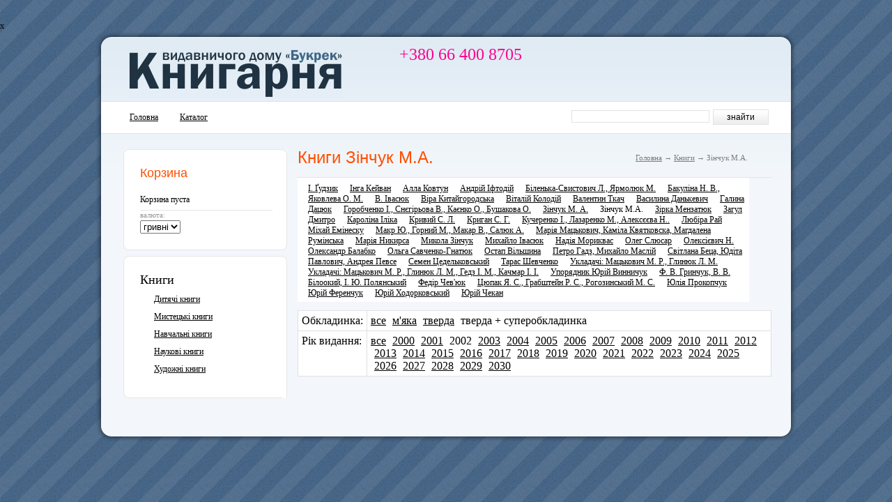

--- FILE ---
content_type: text/html; charset=UTF-8
request_url: https://bukrek.net/shop/catalog/books/131?77=%D1%82%D0%B2%D0%B5%D1%80%D0%B4%D0%B0+%2B+%D1%81%D1%83%D0%BF%D0%B5%D1%80%D0%BE%D0%B1%D0%BA%D0%BB%D0%B0%D0%B4%D0%B8%D0%BD%D0%BA%D0%B0&78=2002
body_size: 4159
content:
x<!DOCTYPE html PUBLIC "-//W3C//DTD XHTML 1.0 Strict//EN" "http://www.w3.org/TR/xhtml1/DTD/xhtml1-strict.dtd">
<html xmlns="http://www.w3.org/1999/xhtml" xml:lang="ua">
<head>
    <title></title>
    <base href="http://bukrek.net/shop/">
    <meta name="description" content="" />
    <meta name="keywords" content="" />
    <meta http-equiv="Content-Type" content="text/html; charset=utf8" />
    <meta http-equiv="Content-Language" content="ru" />
    <meta name="robots" content="all" />
    <link rel="stylesheet" type="text/css" href="design/euro/css/reset.css" media="screen" />
    <link rel="stylesheet" type="text/css" href="design/euro/css/style.css" media="screen" />
    <link rel="stylesheet" type="text/css" href="design/euro/css/forms.css" media="screen" />
    
    <link rel="icon" href="design/eurodesign/euro/images/favicon.ico" type="image/x-icon">
    <link rel="shortcut icon" href="design/eurodesign/euro/images/favicon.ico" type="image/x-icon">
        
               
</head>
<body>

<!-- PAGE #Begin /-->
<div id="wrap">

  <!-- Header #Begin /-->
  <div id="header">
    <h1 id="logo"><a href="https://bukrek.net/" title="Logo"><img src="design/euro/images/logo.jpg" alt=""/></a></h1>
    <div id="phone"> +380 66 400 8705</div>
    <div id="reg">
    
               
    </div>
  </div>
  <!-- Header #End /-->
  <div id="menu">
    <ul>
                                <li>
                                    <a tooltip='section' section_id='161' href='https://bukrek.net/'>Головна</a>
                                  </li>
                                <li>
                                    <a tooltip='section' section_id='127' href='catalog/books'>Каталог</a>
                                  </li>
                        </ul>
    <form id=form name=search method=get action="index.php" onsubmit="window.location='http://bukrek.net/shop/search/'+this.keyword.value; return false;">
        <input type=hidden name=module value=Search>
      <p><input type="text" class="input" name=keyword value=""/> <input type="submit" value="знайти" class="submit"/></p>  
    </form>
  </div>
  
  <!-- Content #Begin /-->
  <div id="content">
    <div id="left-side">
      <div id="bask"><div id="bask_bottom"><div id="bask_top">
        <form action="">
          <h2 class="h2">Корзина</h2>
          
            <!-- Информер корзины /-->  
                            <p class="border">Корзина пуста</p>
                
                        </form>
            <!-- Информер корзины #End /-->         
          

          
          <p class="curren">валюта:</p>
          <p class="select">
          <form name=currency method=post>
                        <select  tooltip=currency name="currency_id" onchange="window.document.currency.submit();">
                                                        
                            <option value="1" selected>
                                 гривні
                            </option>
                                                    </select>
                    </form>
          </p>
        
      </div> </div> </div>


            <!-- Меню каталога /-->
            <div class="block"><div class="block_top"><div class="block_bottom">
                  <ul class="catalog_menu">
                      <li><span tooltip='category' category_id='60'>Книги</span></li>
                            <ul class="catalog_menu">
                      <li><a href='catalog/kids' tooltip='category' category_id='61'>Дитячі книги</a></li>
                          
              
                      <li><a href='catalog/art' tooltip='category' category_id='62'>Мистецькі книги</a></li>
                          
              
                      <li><a href='catalog/education' tooltip='category' category_id='63'>Навчальні книги</a></li>
                          
              
                      <li><a href='catalog/science' tooltip='category' category_id='64'>Наукові книги</a></li>
                          
              
                      <li><a href='catalog/literature' tooltip='category' category_id='65'>Художні книги</a></li>
                          
              
        
      </ul>
          
              
        
      </ul>
          
                  </div></div></div>
            <!-- Меню каталога #End /-->
      
      
                  
            
                     
 
            
     <!--  Список брендов /-->
            
            <!-- Боковое меню #End /-->
                                          
            



      

    </div>
    
    <div id="right-side">
    
    
<!-- Заголовок  /-->
<div id="page_title">      
       
    <h1  tooltip='category' category_id='60' class="float_left">Книги Зінчук М.А.</h1>
    
    <!-- Хлебные крошки /-->
    <div id="path">
      <a href="./">Головна</a>
            → <a href="catalog/books">Книги</a>
        
            → Зінчук М.А.
          </div>
    <!-- Хлебные крошки #End /-->

</div>    


  


<div id="tags">
    <ul>
      <li><a href='catalog/books/65?77=%D1%82%D0%B2%D0%B5%D1%80%D0%B4%D0%B0+%2B+%D1%81%D1%83%D0%BF%D0%B5%D1%80%D0%BE%D0%B1%D0%BA%D0%BB%D0%B0%D0%B4%D0%B8%D0%BD%D0%BA%D0%B0&78=2002'>І. Ґудзик</a></li> 
        <li><a href='catalog/books/нга_Кейван?77=%D1%82%D0%B2%D0%B5%D1%80%D0%B4%D0%B0+%2B+%D1%81%D1%83%D0%BF%D0%B5%D1%80%D0%BE%D0%B1%D0%BA%D0%BB%D0%B0%D0%B4%D0%B8%D0%BD%D0%BA%D0%B0&78=2002'>Інга Кейван</a></li> 
        <li><a href='catalog/books/97?77=%D1%82%D0%B2%D0%B5%D1%80%D0%B4%D0%B0+%2B+%D1%81%D1%83%D0%BF%D0%B5%D1%80%D0%BE%D0%B1%D0%BA%D0%BB%D0%B0%D0%B4%D0%B8%D0%BD%D0%BA%D0%B0&78=2002'>Алла Ковтун</a></li> 
        <li><a href='catalog/books/Андрй_фтодй?77=%D1%82%D0%B2%D0%B5%D1%80%D0%B4%D0%B0+%2B+%D1%81%D1%83%D0%BF%D0%B5%D1%80%D0%BE%D0%B1%D0%BA%D0%BB%D0%B0%D0%B4%D0%B8%D0%BD%D0%BA%D0%B0&78=2002'>Андрій Іфтодій</a></li> 
        <li><a href='catalog/books/БленькаСвистович_Л_Ярмолюк_М?77=%D1%82%D0%B2%D0%B5%D1%80%D0%B4%D0%B0+%2B+%D1%81%D1%83%D0%BF%D0%B5%D1%80%D0%BE%D0%B1%D0%BA%D0%BB%D0%B0%D0%B4%D0%B8%D0%BD%D0%BA%D0%B0&78=2002'>Біленька-Свистович Л., Ярмолюк М.</a></li> 
        <li><a href='catalog/books/Бакулна_Н_В_Яковлева_О_М?77=%D1%82%D0%B2%D0%B5%D1%80%D0%B4%D0%B0+%2B+%D1%81%D1%83%D0%BF%D0%B5%D1%80%D0%BE%D0%B1%D0%BA%D0%BB%D0%B0%D0%B4%D0%B8%D0%BD%D0%BA%D0%B0&78=2002'>Бакуліна Н. В., Яковлева О. М.</a></li> 
        <li><a href='catalog/books/89?77=%D1%82%D0%B2%D0%B5%D1%80%D0%B4%D0%B0+%2B+%D1%81%D1%83%D0%BF%D0%B5%D1%80%D0%BE%D0%B1%D0%BA%D0%BB%D0%B0%D0%B4%D0%B8%D0%BD%D0%BA%D0%B0&78=2002'>В. Івасюк</a></li> 
        <li><a href='catalog/books/Вра_Китайгородська?77=%D1%82%D0%B2%D0%B5%D1%80%D0%B4%D0%B0+%2B+%D1%81%D1%83%D0%BF%D0%B5%D1%80%D0%BE%D0%B1%D0%BA%D0%BB%D0%B0%D0%B4%D0%B8%D0%BD%D0%BA%D0%B0&78=2002'>Віра Китайгородська</a></li> 
        <li><a href='catalog/books/20?77=%D1%82%D0%B2%D0%B5%D1%80%D0%B4%D0%B0+%2B+%D1%81%D1%83%D0%BF%D0%B5%D1%80%D0%BE%D0%B1%D0%BA%D0%BB%D0%B0%D0%B4%D0%B8%D0%BD%D0%BA%D0%B0&78=2002'>Віталій Колодій</a></li> 
        <li><a href='catalog/books/Валентин_Ткач?77=%D1%82%D0%B2%D0%B5%D1%80%D0%B4%D0%B0+%2B+%D1%81%D1%83%D0%BF%D0%B5%D1%80%D0%BE%D0%B1%D0%BA%D0%BB%D0%B0%D0%B4%D0%B8%D0%BD%D0%BA%D0%B0&78=2002'>Валентин Ткач</a></li> 
        <li><a href='catalog/books/Василина_Данькевич?77=%D1%82%D0%B2%D0%B5%D1%80%D0%B4%D0%B0+%2B+%D1%81%D1%83%D0%BF%D0%B5%D1%80%D0%BE%D0%B1%D0%BA%D0%BB%D0%B0%D0%B4%D0%B8%D0%BD%D0%BA%D0%B0&78=2002'>Василина Данькевич</a></li> 
        <li><a href='catalog/books/Галина_Дацюк?77=%D1%82%D0%B2%D0%B5%D1%80%D0%B4%D0%B0+%2B+%D1%81%D1%83%D0%BF%D0%B5%D1%80%D0%BE%D0%B1%D0%BA%D0%BB%D0%B0%D0%B4%D0%B8%D0%BD%D0%BA%D0%B0&78=2002'>Галина Дацюк</a></li> 
        <li><a href='catalog/books/Горобченко__Снгрьова_В_Канко_О_Бушакова_О?77=%D1%82%D0%B2%D0%B5%D1%80%D0%B4%D0%B0+%2B+%D1%81%D1%83%D0%BF%D0%B5%D1%80%D0%BE%D0%B1%D0%BA%D0%BB%D0%B0%D0%B4%D0%B8%D0%BD%D0%BA%D0%B0&78=2002'>Горобченко І., Снєгірьова В., Каєнко О., Бушакова О.</a></li> 
        <li><a href='catalog/books/154?77=%D1%82%D0%B2%D0%B5%D1%80%D0%B4%D0%B0+%2B+%D1%81%D1%83%D0%BF%D0%B5%D1%80%D0%BE%D0%B1%D0%BA%D0%BB%D0%B0%D0%B4%D0%B8%D0%BD%D0%BA%D0%B0&78=2002'>Зінчук М. А.</a></li> 
        <li>Зінчук М.А.</li> 
        <li><a href='catalog/books/44?77=%D1%82%D0%B2%D0%B5%D1%80%D0%B4%D0%B0+%2B+%D1%81%D1%83%D0%BF%D0%B5%D1%80%D0%BE%D0%B1%D0%BA%D0%BB%D0%B0%D0%B4%D0%B8%D0%BD%D0%BA%D0%B0&78=2002'>Зірка Мензатюк</a></li> 
        <li><a href='catalog/books/Загул_Дмитро?77=%D1%82%D0%B2%D0%B5%D1%80%D0%B4%D0%B0+%2B+%D1%81%D1%83%D0%BF%D0%B5%D1%80%D0%BE%D0%B1%D0%BA%D0%BB%D0%B0%D0%B4%D0%B8%D0%BD%D0%BA%D0%B0&78=2002'>Загул Дмитро</a></li> 
        <li><a href='catalog/books/31?77=%D1%82%D0%B2%D0%B5%D1%80%D0%B4%D0%B0+%2B+%D1%81%D1%83%D0%BF%D0%B5%D1%80%D0%BE%D0%B1%D0%BA%D0%BB%D0%B0%D0%B4%D0%B8%D0%BD%D0%BA%D0%B0&78=2002'>Кароліна Іліка</a></li> 
        <li><a href='catalog/books/Кривий_С_Л?77=%D1%82%D0%B2%D0%B5%D1%80%D0%B4%D0%B0+%2B+%D1%81%D1%83%D0%BF%D0%B5%D1%80%D0%BE%D0%B1%D0%BA%D0%BB%D0%B0%D0%B4%D0%B8%D0%BD%D0%BA%D0%B0&78=2002'>Кривий С. Л.</a></li> 
        <li><a href='catalog/books/52?77=%D1%82%D0%B2%D0%B5%D1%80%D0%B4%D0%B0+%2B+%D1%81%D1%83%D0%BF%D0%B5%D1%80%D0%BE%D0%B1%D0%BA%D0%BB%D0%B0%D0%B4%D0%B8%D0%BD%D0%BA%D0%B0&78=2002'>Криган С. Г.</a></li> 
        <li><a href='catalog/books/Кучеренко__Лазаренко_М_Алексва_Н?77=%D1%82%D0%B2%D0%B5%D1%80%D0%B4%D0%B0+%2B+%D1%81%D1%83%D0%BF%D0%B5%D1%80%D0%BE%D0%B1%D0%BA%D0%BB%D0%B0%D0%B4%D0%B8%D0%BD%D0%BA%D0%B0&78=2002'>Кучеренко І., Лазаренко М., Алексєєва Н..</a></li> 
        <li><a href='catalog/books/Любра_Рай?77=%D1%82%D0%B2%D0%B5%D1%80%D0%B4%D0%B0+%2B+%D1%81%D1%83%D0%BF%D0%B5%D1%80%D0%BE%D0%B1%D0%BA%D0%BB%D0%B0%D0%B4%D0%B8%D0%BD%D0%BA%D0%B0&78=2002'>Любіра Рай</a></li> 
        <li><a href='catalog/books/28?77=%D1%82%D0%B2%D0%B5%D1%80%D0%B4%D0%B0+%2B+%D1%81%D1%83%D0%BF%D0%B5%D1%80%D0%BE%D0%B1%D0%BA%D0%BB%D0%B0%D0%B4%D0%B8%D0%BD%D0%BA%D0%B0&78=2002'>Міхай Емінеску</a></li> 
        <li><a href='catalog/books/Макр_Ю_Горний_М_Макар_В_Салюк_А?77=%D1%82%D0%B2%D0%B5%D1%80%D0%B4%D0%B0+%2B+%D1%81%D1%83%D0%BF%D0%B5%D1%80%D0%BE%D0%B1%D0%BA%D0%BB%D0%B0%D0%B4%D0%B8%D0%BD%D0%BA%D0%B0&78=2002'>Макр Ю., Горний М., Макар В., Салюк А.</a></li> 
        <li><a href='catalog/books/Маря_Мацькович_Камла_Квятковска_Магдалена_Румнська?77=%D1%82%D0%B2%D0%B5%D1%80%D0%B4%D0%B0+%2B+%D1%81%D1%83%D0%BF%D0%B5%D1%80%D0%BE%D0%B1%D0%BA%D0%BB%D0%B0%D0%B4%D0%B8%D0%BD%D0%BA%D0%B0&78=2002'>Марія Мацькович, Каміла Квятковска, Магдалена Румінська</a></li> 
        <li><a href='catalog/books/Маря_Никирса?77=%D1%82%D0%B2%D0%B5%D1%80%D0%B4%D0%B0+%2B+%D1%81%D1%83%D0%BF%D0%B5%D1%80%D0%BE%D0%B1%D0%BA%D0%BB%D0%B0%D0%B4%D0%B8%D0%BD%D0%BA%D0%B0&78=2002'>Марія Никирса</a></li> 
        <li><a href='catalog/books/100?77=%D1%82%D0%B2%D0%B5%D1%80%D0%B4%D0%B0+%2B+%D1%81%D1%83%D0%BF%D0%B5%D1%80%D0%BE%D0%B1%D0%BA%D0%BB%D0%B0%D0%B4%D0%B8%D0%BD%D0%BA%D0%B0&78=2002'>Микола Зінчук</a></li> 
        <li><a href='catalog/books/36?77=%D1%82%D0%B2%D0%B5%D1%80%D0%B4%D0%B0+%2B+%D1%81%D1%83%D0%BF%D0%B5%D1%80%D0%BE%D0%B1%D0%BA%D0%BB%D0%B0%D0%B4%D0%B8%D0%BD%D0%BA%D0%B0&78=2002'>Михайло Івасюк</a></li> 
        <li><a href='catalog/books/32?77=%D1%82%D0%B2%D0%B5%D1%80%D0%B4%D0%B0+%2B+%D1%81%D1%83%D0%BF%D0%B5%D1%80%D0%BE%D0%B1%D0%BA%D0%BB%D0%B0%D0%B4%D0%B8%D0%BD%D0%BA%D0%B0&78=2002'>Надія Мориквас</a></li> 
        <li><a href='catalog/books/128?77=%D1%82%D0%B2%D0%B5%D1%80%D0%B4%D0%B0+%2B+%D1%81%D1%83%D0%BF%D0%B5%D1%80%D0%BE%D0%B1%D0%BA%D0%BB%D0%B0%D0%B4%D0%B8%D0%BD%D0%BA%D0%B0&78=2002'>Олег Слюсар</a></li> 
        <li><a href='catalog/books/60?77=%D1%82%D0%B2%D0%B5%D1%80%D0%B4%D0%B0+%2B+%D1%81%D1%83%D0%BF%D0%B5%D1%80%D0%BE%D0%B1%D0%BA%D0%BB%D0%B0%D0%B4%D0%B8%D0%BD%D0%BA%D0%B0&78=2002'>Олексієвич Н.</a></li> 
        <li><a href='catalog/books/Олександр_Балабко?77=%D1%82%D0%B2%D0%B5%D1%80%D0%B4%D0%B0+%2B+%D1%81%D1%83%D0%BF%D0%B5%D1%80%D0%BE%D0%B1%D0%BA%D0%BB%D0%B0%D0%B4%D0%B8%D0%BD%D0%BA%D0%B0&78=2002'>Олександр Балабко</a></li> 
        <li><a href='catalog/books/51?77=%D1%82%D0%B2%D0%B5%D1%80%D0%B4%D0%B0+%2B+%D1%81%D1%83%D0%BF%D0%B5%D1%80%D0%BE%D0%B1%D0%BA%D0%BB%D0%B0%D0%B4%D0%B8%D0%BD%D0%BA%D0%B0&78=2002'>Ольга Савченко-Гнатюк</a></li> 
        <li><a href='catalog/books/18?77=%D1%82%D0%B2%D0%B5%D1%80%D0%B4%D0%B0+%2B+%D1%81%D1%83%D0%BF%D0%B5%D1%80%D0%BE%D0%B1%D0%BA%D0%BB%D0%B0%D0%B4%D0%B8%D0%BD%D0%BA%D0%B0&78=2002'>Остап Вільшина</a></li> 
        <li><a href='catalog/books/Петро_Гадз_Михайло_Маслй?77=%D1%82%D0%B2%D0%B5%D1%80%D0%B4%D0%B0+%2B+%D1%81%D1%83%D0%BF%D0%B5%D1%80%D0%BE%D0%B1%D0%BA%D0%BB%D0%B0%D0%B4%D0%B8%D0%BD%D0%BA%D0%B0&78=2002'>Петро Гадз, Михайло Маслій</a></li> 
        <li><a href='catalog/books/Свтлана_Беца_Юдта_Павлович_Андрея_Певсе?77=%D1%82%D0%B2%D0%B5%D1%80%D0%B4%D0%B0+%2B+%D1%81%D1%83%D0%BF%D0%B5%D1%80%D0%BE%D0%B1%D0%BA%D0%BB%D0%B0%D0%B4%D0%B8%D0%BD%D0%BA%D0%B0&78=2002'>Світлана Беца, Юдіта Павлович, Андрея Певсе</a></li> 
        <li><a href='catalog/books/88?77=%D1%82%D0%B2%D0%B5%D1%80%D0%B4%D0%B0+%2B+%D1%81%D1%83%D0%BF%D0%B5%D1%80%D0%BE%D0%B1%D0%BA%D0%BB%D0%B0%D0%B4%D0%B8%D0%BD%D0%BA%D0%B0&78=2002'>Семен Цедельковський</a></li> 
        <li><a href='catalog/books/Тарас_Шевченко?77=%D1%82%D0%B2%D0%B5%D1%80%D0%B4%D0%B0+%2B+%D1%81%D1%83%D0%BF%D0%B5%D1%80%D0%BE%D0%B1%D0%BA%D0%BB%D0%B0%D0%B4%D0%B8%D0%BD%D0%BA%D0%B0&78=2002'>Тарас Шевченко</a></li> 
        <li><a href='catalog/books/Укладач_Мацькович_М_Р_Глинюк_Л_М?77=%D1%82%D0%B2%D0%B5%D1%80%D0%B4%D0%B0+%2B+%D1%81%D1%83%D0%BF%D0%B5%D1%80%D0%BE%D0%B1%D0%BA%D0%BB%D0%B0%D0%B4%D0%B8%D0%BD%D0%BA%D0%B0&78=2002'>Укладачі: Мацькович М. Р., Глинюк Л. М.</a></li> 
        <li><a href='catalog/books/Укладач_Мацькович_М_Р_Глинюк_Л_М_Гедз__М_Качмар__?77=%D1%82%D0%B2%D0%B5%D1%80%D0%B4%D0%B0+%2B+%D1%81%D1%83%D0%BF%D0%B5%D1%80%D0%BE%D0%B1%D0%BA%D0%BB%D0%B0%D0%B4%D0%B8%D0%BD%D0%BA%D0%B0&78=2002'>Укладачі: Мацькович М. Р., Глинюк Л. М., Гедз І. М., Качмар І. І.</a></li> 
        <li><a href='catalog/books/Упорядник_Юрй_Винничук?77=%D1%82%D0%B2%D0%B5%D1%80%D0%B4%D0%B0+%2B+%D1%81%D1%83%D0%BF%D0%B5%D1%80%D0%BE%D0%B1%D0%BA%D0%BB%D0%B0%D0%B4%D0%B8%D0%BD%D0%BA%D0%B0&78=2002'>Упорядник Юрій Винничук</a></li> 
        <li><a href='catalog/books/Ф_В_Гринчук_В_В_Блоокий__Ю_Полянський?77=%D1%82%D0%B2%D0%B5%D1%80%D0%B4%D0%B0+%2B+%D1%81%D1%83%D0%BF%D0%B5%D1%80%D0%BE%D0%B1%D0%BA%D0%BB%D0%B0%D0%B4%D0%B8%D0%BD%D0%BA%D0%B0&78=2002'>Ф. В. Гринчук, В. В. Білоокий, І. Ю. Полянський</a></li> 
        <li><a href='catalog/books/Федр_Чевюк?77=%D1%82%D0%B2%D0%B5%D1%80%D0%B4%D0%B0+%2B+%D1%81%D1%83%D0%BF%D0%B5%D1%80%D0%BE%D0%B1%D0%BA%D0%BB%D0%B0%D0%B4%D0%B8%D0%BD%D0%BA%D0%B0&78=2002'>Федір Чев&#039;юк</a></li> 
        <li><a href='catalog/books/Цюпак_Я_С_Грабштейн_Р_С_Рогозинський_М_С?77=%D1%82%D0%B2%D0%B5%D1%80%D0%B4%D0%B0+%2B+%D1%81%D1%83%D0%BF%D0%B5%D1%80%D0%BE%D0%B1%D0%BA%D0%BB%D0%B0%D0%B4%D0%B8%D0%BD%D0%BA%D0%B0&78=2002'>Цюпак Я. С., Грабштейн Р. С., Рогозинський М. С.</a></li> 
        <li><a href='catalog/books/Юля_Прокопчук?77=%D1%82%D0%B2%D0%B5%D1%80%D0%B4%D0%B0+%2B+%D1%81%D1%83%D0%BF%D0%B5%D1%80%D0%BE%D0%B1%D0%BA%D0%BB%D0%B0%D0%B4%D0%B8%D0%BD%D0%BA%D0%B0&78=2002'>Юлія Прокопчук</a></li> 
        <li><a href='catalog/books/124?77=%D1%82%D0%B2%D0%B5%D1%80%D0%B4%D0%B0+%2B+%D1%81%D1%83%D0%BF%D0%B5%D1%80%D0%BE%D0%B1%D0%BA%D0%BB%D0%B0%D0%B4%D0%B8%D0%BD%D0%BA%D0%B0&78=2002'>Юрій Ференчук</a></li> 
        <li><a href='catalog/books/Юрй_Ходорковський?77=%D1%82%D0%B2%D0%B5%D1%80%D0%B4%D0%B0+%2B+%D1%81%D1%83%D0%BF%D0%B5%D1%80%D0%BE%D0%B1%D0%BA%D0%BB%D0%B0%D0%B4%D0%B8%D0%BD%D0%BA%D0%B0&78=2002'>Юрій Ходорковський</a></li> 
        <li><a href='catalog/books/Юрй_Чекан?77=%D1%82%D0%B2%D0%B5%D1%80%D0%B4%D0%B0+%2B+%D1%81%D1%83%D0%BF%D0%B5%D1%80%D0%BE%D0%B1%D0%BA%D0%BB%D0%B0%D0%B4%D0%B8%D0%BD%D0%BA%D0%B0&78=2002'>Юрій Чекан</a></li> 
      </ul>
  </div>

<!-- Фильтр по свойствам /-->
<div id="filter_params">
<table>
      <tr>
  <td>Обкладинка:</td>
  <td>
    <a href='catalog/books?78=2002'>все</a>                <span><a href='catalog/books/131?77=%D0%BC%27%D1%8F%D0%BA%D0%B0&78=2002'>м'яка</a></span>
            
                <span><a href='catalog/books/131?77=%D1%82%D0%B2%D0%B5%D1%80%D0%B4%D0%B0&78=2002'>тверда</a></span>
            
                <span>тверда + суперобкладинка</span>
            
        </td>
  </tr>
      <tr>
  <td>Рік видання:</td>
  <td>
    <a href='catalog/books?77=%D1%82%D0%B2%D0%B5%D1%80%D0%B4%D0%B0+%2B+%D1%81%D1%83%D0%BF%D0%B5%D1%80%D0%BE%D0%B1%D0%BA%D0%BB%D0%B0%D0%B4%D0%B8%D0%BD%D0%BA%D0%B0'>все</a>                <span><a href='catalog/books/131?77=%D1%82%D0%B2%D0%B5%D1%80%D0%B4%D0%B0+%2B+%D1%81%D1%83%D0%BF%D0%B5%D1%80%D0%BE%D0%B1%D0%BA%D0%BB%D0%B0%D0%B4%D0%B8%D0%BD%D0%BA%D0%B0&78=2000'>2000</a></span>
            
                <span><a href='catalog/books/131?77=%D1%82%D0%B2%D0%B5%D1%80%D0%B4%D0%B0+%2B+%D1%81%D1%83%D0%BF%D0%B5%D1%80%D0%BE%D0%B1%D0%BA%D0%BB%D0%B0%D0%B4%D0%B8%D0%BD%D0%BA%D0%B0&78=2001'>2001</a></span>
            
                <span>2002</span>
            
                <span><a href='catalog/books/131?77=%D1%82%D0%B2%D0%B5%D1%80%D0%B4%D0%B0+%2B+%D1%81%D1%83%D0%BF%D0%B5%D1%80%D0%BE%D0%B1%D0%BA%D0%BB%D0%B0%D0%B4%D0%B8%D0%BD%D0%BA%D0%B0&78=2003'>2003</a></span>
            
                <span><a href='catalog/books/131?77=%D1%82%D0%B2%D0%B5%D1%80%D0%B4%D0%B0+%2B+%D1%81%D1%83%D0%BF%D0%B5%D1%80%D0%BE%D0%B1%D0%BA%D0%BB%D0%B0%D0%B4%D0%B8%D0%BD%D0%BA%D0%B0&78=2004'>2004</a></span>
            
                <span><a href='catalog/books/131?77=%D1%82%D0%B2%D0%B5%D1%80%D0%B4%D0%B0+%2B+%D1%81%D1%83%D0%BF%D0%B5%D1%80%D0%BE%D0%B1%D0%BA%D0%BB%D0%B0%D0%B4%D0%B8%D0%BD%D0%BA%D0%B0&78=2005'>2005</a></span>
            
                <span><a href='catalog/books/131?77=%D1%82%D0%B2%D0%B5%D1%80%D0%B4%D0%B0+%2B+%D1%81%D1%83%D0%BF%D0%B5%D1%80%D0%BE%D0%B1%D0%BA%D0%BB%D0%B0%D0%B4%D0%B8%D0%BD%D0%BA%D0%B0&78=2006'>2006</a></span>
            
                <span><a href='catalog/books/131?77=%D1%82%D0%B2%D0%B5%D1%80%D0%B4%D0%B0+%2B+%D1%81%D1%83%D0%BF%D0%B5%D1%80%D0%BE%D0%B1%D0%BA%D0%BB%D0%B0%D0%B4%D0%B8%D0%BD%D0%BA%D0%B0&78=2007'>2007</a></span>
            
                <span><a href='catalog/books/131?77=%D1%82%D0%B2%D0%B5%D1%80%D0%B4%D0%B0+%2B+%D1%81%D1%83%D0%BF%D0%B5%D1%80%D0%BE%D0%B1%D0%BA%D0%BB%D0%B0%D0%B4%D0%B8%D0%BD%D0%BA%D0%B0&78=2008'>2008</a></span>
            
                <span><a href='catalog/books/131?77=%D1%82%D0%B2%D0%B5%D1%80%D0%B4%D0%B0+%2B+%D1%81%D1%83%D0%BF%D0%B5%D1%80%D0%BE%D0%B1%D0%BA%D0%BB%D0%B0%D0%B4%D0%B8%D0%BD%D0%BA%D0%B0&78=2009'>2009</a></span>
            
                <span><a href='catalog/books/131?77=%D1%82%D0%B2%D0%B5%D1%80%D0%B4%D0%B0+%2B+%D1%81%D1%83%D0%BF%D0%B5%D1%80%D0%BE%D0%B1%D0%BA%D0%BB%D0%B0%D0%B4%D0%B8%D0%BD%D0%BA%D0%B0&78=2010'>2010</a></span>
            
                <span><a href='catalog/books/131?77=%D1%82%D0%B2%D0%B5%D1%80%D0%B4%D0%B0+%2B+%D1%81%D1%83%D0%BF%D0%B5%D1%80%D0%BE%D0%B1%D0%BA%D0%BB%D0%B0%D0%B4%D0%B8%D0%BD%D0%BA%D0%B0&78=2011'>2011</a></span>
            
                <span><a href='catalog/books/131?77=%D1%82%D0%B2%D0%B5%D1%80%D0%B4%D0%B0+%2B+%D1%81%D1%83%D0%BF%D0%B5%D1%80%D0%BE%D0%B1%D0%BA%D0%BB%D0%B0%D0%B4%D0%B8%D0%BD%D0%BA%D0%B0&78=2012'>2012</a></span>
            
                <span><a href='catalog/books/131?77=%D1%82%D0%B2%D0%B5%D1%80%D0%B4%D0%B0+%2B+%D1%81%D1%83%D0%BF%D0%B5%D1%80%D0%BE%D0%B1%D0%BA%D0%BB%D0%B0%D0%B4%D0%B8%D0%BD%D0%BA%D0%B0&78=2013'>2013</a></span>
            
                <span><a href='catalog/books/131?77=%D1%82%D0%B2%D0%B5%D1%80%D0%B4%D0%B0+%2B+%D1%81%D1%83%D0%BF%D0%B5%D1%80%D0%BE%D0%B1%D0%BA%D0%BB%D0%B0%D0%B4%D0%B8%D0%BD%D0%BA%D0%B0&78=2014'>2014</a></span>
            
                <span><a href='catalog/books/131?77=%D1%82%D0%B2%D0%B5%D1%80%D0%B4%D0%B0+%2B+%D1%81%D1%83%D0%BF%D0%B5%D1%80%D0%BE%D0%B1%D0%BA%D0%BB%D0%B0%D0%B4%D0%B8%D0%BD%D0%BA%D0%B0&78=2015'>2015</a></span>
            
                <span><a href='catalog/books/131?77=%D1%82%D0%B2%D0%B5%D1%80%D0%B4%D0%B0+%2B+%D1%81%D1%83%D0%BF%D0%B5%D1%80%D0%BE%D0%B1%D0%BA%D0%BB%D0%B0%D0%B4%D0%B8%D0%BD%D0%BA%D0%B0&78=2016'>2016</a></span>
            
                <span><a href='catalog/books/131?77=%D1%82%D0%B2%D0%B5%D1%80%D0%B4%D0%B0+%2B+%D1%81%D1%83%D0%BF%D0%B5%D1%80%D0%BE%D0%B1%D0%BA%D0%BB%D0%B0%D0%B4%D0%B8%D0%BD%D0%BA%D0%B0&78=2017'>2017</a></span>
            
                <span><a href='catalog/books/131?77=%D1%82%D0%B2%D0%B5%D1%80%D0%B4%D0%B0+%2B+%D1%81%D1%83%D0%BF%D0%B5%D1%80%D0%BE%D0%B1%D0%BA%D0%BB%D0%B0%D0%B4%D0%B8%D0%BD%D0%BA%D0%B0&78=2018'>2018</a></span>
            
                <span><a href='catalog/books/131?77=%D1%82%D0%B2%D0%B5%D1%80%D0%B4%D0%B0+%2B+%D1%81%D1%83%D0%BF%D0%B5%D1%80%D0%BE%D0%B1%D0%BA%D0%BB%D0%B0%D0%B4%D0%B8%D0%BD%D0%BA%D0%B0&78=2019'>2019</a></span>
            
                <span><a href='catalog/books/131?77=%D1%82%D0%B2%D0%B5%D1%80%D0%B4%D0%B0+%2B+%D1%81%D1%83%D0%BF%D0%B5%D1%80%D0%BE%D0%B1%D0%BA%D0%BB%D0%B0%D0%B4%D0%B8%D0%BD%D0%BA%D0%B0&78=2020'>2020</a></span>
            
                <span><a href='catalog/books/131?77=%D1%82%D0%B2%D0%B5%D1%80%D0%B4%D0%B0+%2B+%D1%81%D1%83%D0%BF%D0%B5%D1%80%D0%BE%D0%B1%D0%BA%D0%BB%D0%B0%D0%B4%D0%B8%D0%BD%D0%BA%D0%B0&78=2021'>2021</a></span>
            
                <span><a href='catalog/books/131?77=%D1%82%D0%B2%D0%B5%D1%80%D0%B4%D0%B0+%2B+%D1%81%D1%83%D0%BF%D0%B5%D1%80%D0%BE%D0%B1%D0%BA%D0%BB%D0%B0%D0%B4%D0%B8%D0%BD%D0%BA%D0%B0&78=2022'>2022</a></span>
            
                <span><a href='catalog/books/131?77=%D1%82%D0%B2%D0%B5%D1%80%D0%B4%D0%B0+%2B+%D1%81%D1%83%D0%BF%D0%B5%D1%80%D0%BE%D0%B1%D0%BA%D0%BB%D0%B0%D0%B4%D0%B8%D0%BD%D0%BA%D0%B0&78=2023'>2023</a></span>
            
                <span><a href='catalog/books/131?77=%D1%82%D0%B2%D0%B5%D1%80%D0%B4%D0%B0+%2B+%D1%81%D1%83%D0%BF%D0%B5%D1%80%D0%BE%D0%B1%D0%BA%D0%BB%D0%B0%D0%B4%D0%B8%D0%BD%D0%BA%D0%B0&78=2024'>2024</a></span>
            
                <span><a href='catalog/books/131?77=%D1%82%D0%B2%D0%B5%D1%80%D0%B4%D0%B0+%2B+%D1%81%D1%83%D0%BF%D0%B5%D1%80%D0%BE%D0%B1%D0%BA%D0%BB%D0%B0%D0%B4%D0%B8%D0%BD%D0%BA%D0%B0&78=2025'>2025</a></span>
            
                <span><a href='catalog/books/131?77=%D1%82%D0%B2%D0%B5%D1%80%D0%B4%D0%B0+%2B+%D1%81%D1%83%D0%BF%D0%B5%D1%80%D0%BE%D0%B1%D0%BA%D0%BB%D0%B0%D0%B4%D0%B8%D0%BD%D0%BA%D0%B0&78=2026'>2026</a></span>
            
                <span><a href='catalog/books/131?77=%D1%82%D0%B2%D0%B5%D1%80%D0%B4%D0%B0+%2B+%D1%81%D1%83%D0%BF%D0%B5%D1%80%D0%BE%D0%B1%D0%BA%D0%BB%D0%B0%D0%B4%D0%B8%D0%BD%D0%BA%D0%B0&78=2027'>2027</a></span>
            
                <span><a href='catalog/books/131?77=%D1%82%D0%B2%D0%B5%D1%80%D0%B4%D0%B0+%2B+%D1%81%D1%83%D0%BF%D0%B5%D1%80%D0%BE%D0%B1%D0%BA%D0%BB%D0%B0%D0%B4%D0%B8%D0%BD%D0%BA%D0%B0&78=2028'>2028</a></span>
            
                <span><a href='catalog/books/131?77=%D1%82%D0%B2%D0%B5%D1%80%D0%B4%D0%B0+%2B+%D1%81%D1%83%D0%BF%D0%B5%D1%80%D0%BE%D0%B1%D0%BA%D0%BB%D0%B0%D0%B4%D0%B8%D0%BD%D0%BA%D0%B0&78=2029'>2029</a></span>
            
                <span><a href='catalog/books/131?77=%D1%82%D0%B2%D0%B5%D1%80%D0%B4%D0%B0+%2B+%D1%81%D1%83%D0%BF%D0%B5%D1%80%D0%BE%D0%B1%D0%BA%D0%BB%D0%B0%D0%B4%D0%B8%D0%BD%D0%BA%D0%B0&78=2030'>2030</a></span>
            
        </td>
  </tr>
    </table>
</div>
<!-- Фильтр по свойствам  #End /-->



<div id="merch">
</div>

<!-- Постраничная навигация /-->
<!-- Постраничная навигация #End /-->


    
    </div>
  </div>
  <!-- Content #End /-->
</div>
<div id="end_bg">
  <p id="partners">
  
  </p>
  
</div>
<!-- PAGE #End /-->

</body>
</html>




--- FILE ---
content_type: text/css; charset=UTF-8
request_url: https://bukrek.net/shop/design/euro/css/reset.css
body_size: -31
content:
/* ----------------------------------------------------------

author:    Boris Perepelitsa
email:     borisss777@gmail.com
icq:       411-243-945
profail:   www.free-lance.ru/users/Boriss
---------------------------------------------------------- */


/* DEFAULT */
* {
margin: 0;
padding: 0;
}
img, fieldset {
border:0;
}
html { 
font-size: 100.01%;
height:100%;
}
body {
width: 100%;
color: #000;
text-align: left;
font-size:62.5%;
font-size:12px;
font-family:Tahoma;
background:#fff url('../images/bg.gif');
padding-top:30px;
}
ul {
list-style:none;
}
td {vertical-align:top;}
*:focus {outline: none}
.clear {
clear:both;
}
a:hover {
text-decoration:none;
}
a {
color:#000;
}
